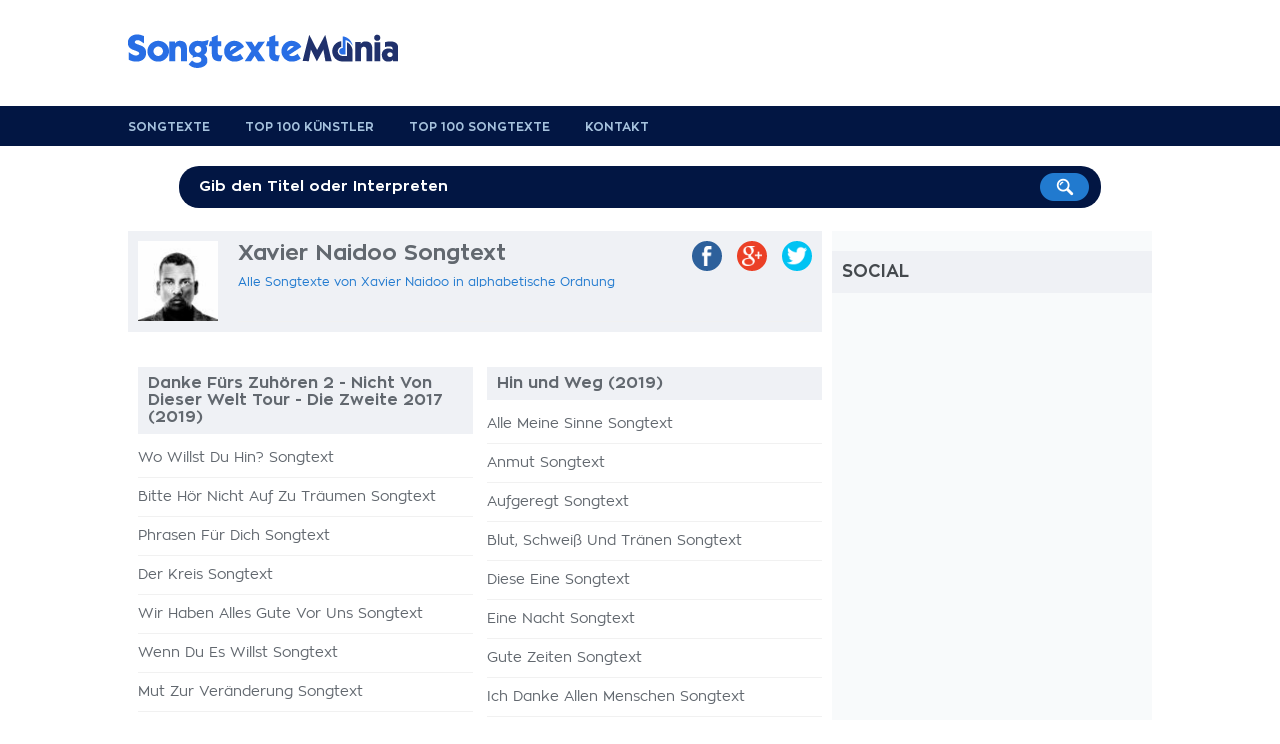

--- FILE ---
content_type: text/html; charset=utf-8
request_url: https://www.google.com/recaptcha/api2/aframe
body_size: 267
content:
<!DOCTYPE HTML><html><head><meta http-equiv="content-type" content="text/html; charset=UTF-8"></head><body><script nonce="JjuA-K7RO7Oc6mfnBTCaqA">/** Anti-fraud and anti-abuse applications only. See google.com/recaptcha */ try{var clients={'sodar':'https://pagead2.googlesyndication.com/pagead/sodar?'};window.addEventListener("message",function(a){try{if(a.source===window.parent){var b=JSON.parse(a.data);var c=clients[b['id']];if(c){var d=document.createElement('img');d.src=c+b['params']+'&rc='+(localStorage.getItem("rc::a")?sessionStorage.getItem("rc::b"):"");window.document.body.appendChild(d);sessionStorage.setItem("rc::e",parseInt(sessionStorage.getItem("rc::e")||0)+1);localStorage.setItem("rc::h",'1768210280552');}}}catch(b){}});window.parent.postMessage("_grecaptcha_ready", "*");}catch(b){}</script></body></html>